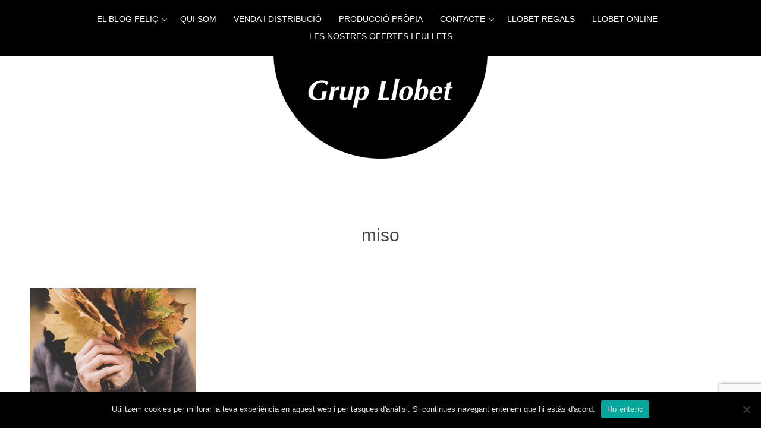

--- FILE ---
content_type: text/html; charset=utf-8
request_url: https://www.google.com/recaptcha/api2/anchor?ar=1&k=6Le1yGEoAAAAAD7phTtbhMB4Dho3vnEnPJMi1uHQ&co=aHR0cHM6Ly9ncnVwbGxvYmV0LmNvbTo0NDM.&hl=en&v=PoyoqOPhxBO7pBk68S4YbpHZ&size=invisible&anchor-ms=20000&execute-ms=30000&cb=d7h8iad1dyo
body_size: 48787
content:
<!DOCTYPE HTML><html dir="ltr" lang="en"><head><meta http-equiv="Content-Type" content="text/html; charset=UTF-8">
<meta http-equiv="X-UA-Compatible" content="IE=edge">
<title>reCAPTCHA</title>
<style type="text/css">
/* cyrillic-ext */
@font-face {
  font-family: 'Roboto';
  font-style: normal;
  font-weight: 400;
  font-stretch: 100%;
  src: url(//fonts.gstatic.com/s/roboto/v48/KFO7CnqEu92Fr1ME7kSn66aGLdTylUAMa3GUBHMdazTgWw.woff2) format('woff2');
  unicode-range: U+0460-052F, U+1C80-1C8A, U+20B4, U+2DE0-2DFF, U+A640-A69F, U+FE2E-FE2F;
}
/* cyrillic */
@font-face {
  font-family: 'Roboto';
  font-style: normal;
  font-weight: 400;
  font-stretch: 100%;
  src: url(//fonts.gstatic.com/s/roboto/v48/KFO7CnqEu92Fr1ME7kSn66aGLdTylUAMa3iUBHMdazTgWw.woff2) format('woff2');
  unicode-range: U+0301, U+0400-045F, U+0490-0491, U+04B0-04B1, U+2116;
}
/* greek-ext */
@font-face {
  font-family: 'Roboto';
  font-style: normal;
  font-weight: 400;
  font-stretch: 100%;
  src: url(//fonts.gstatic.com/s/roboto/v48/KFO7CnqEu92Fr1ME7kSn66aGLdTylUAMa3CUBHMdazTgWw.woff2) format('woff2');
  unicode-range: U+1F00-1FFF;
}
/* greek */
@font-face {
  font-family: 'Roboto';
  font-style: normal;
  font-weight: 400;
  font-stretch: 100%;
  src: url(//fonts.gstatic.com/s/roboto/v48/KFO7CnqEu92Fr1ME7kSn66aGLdTylUAMa3-UBHMdazTgWw.woff2) format('woff2');
  unicode-range: U+0370-0377, U+037A-037F, U+0384-038A, U+038C, U+038E-03A1, U+03A3-03FF;
}
/* math */
@font-face {
  font-family: 'Roboto';
  font-style: normal;
  font-weight: 400;
  font-stretch: 100%;
  src: url(//fonts.gstatic.com/s/roboto/v48/KFO7CnqEu92Fr1ME7kSn66aGLdTylUAMawCUBHMdazTgWw.woff2) format('woff2');
  unicode-range: U+0302-0303, U+0305, U+0307-0308, U+0310, U+0312, U+0315, U+031A, U+0326-0327, U+032C, U+032F-0330, U+0332-0333, U+0338, U+033A, U+0346, U+034D, U+0391-03A1, U+03A3-03A9, U+03B1-03C9, U+03D1, U+03D5-03D6, U+03F0-03F1, U+03F4-03F5, U+2016-2017, U+2034-2038, U+203C, U+2040, U+2043, U+2047, U+2050, U+2057, U+205F, U+2070-2071, U+2074-208E, U+2090-209C, U+20D0-20DC, U+20E1, U+20E5-20EF, U+2100-2112, U+2114-2115, U+2117-2121, U+2123-214F, U+2190, U+2192, U+2194-21AE, U+21B0-21E5, U+21F1-21F2, U+21F4-2211, U+2213-2214, U+2216-22FF, U+2308-230B, U+2310, U+2319, U+231C-2321, U+2336-237A, U+237C, U+2395, U+239B-23B7, U+23D0, U+23DC-23E1, U+2474-2475, U+25AF, U+25B3, U+25B7, U+25BD, U+25C1, U+25CA, U+25CC, U+25FB, U+266D-266F, U+27C0-27FF, U+2900-2AFF, U+2B0E-2B11, U+2B30-2B4C, U+2BFE, U+3030, U+FF5B, U+FF5D, U+1D400-1D7FF, U+1EE00-1EEFF;
}
/* symbols */
@font-face {
  font-family: 'Roboto';
  font-style: normal;
  font-weight: 400;
  font-stretch: 100%;
  src: url(//fonts.gstatic.com/s/roboto/v48/KFO7CnqEu92Fr1ME7kSn66aGLdTylUAMaxKUBHMdazTgWw.woff2) format('woff2');
  unicode-range: U+0001-000C, U+000E-001F, U+007F-009F, U+20DD-20E0, U+20E2-20E4, U+2150-218F, U+2190, U+2192, U+2194-2199, U+21AF, U+21E6-21F0, U+21F3, U+2218-2219, U+2299, U+22C4-22C6, U+2300-243F, U+2440-244A, U+2460-24FF, U+25A0-27BF, U+2800-28FF, U+2921-2922, U+2981, U+29BF, U+29EB, U+2B00-2BFF, U+4DC0-4DFF, U+FFF9-FFFB, U+10140-1018E, U+10190-1019C, U+101A0, U+101D0-101FD, U+102E0-102FB, U+10E60-10E7E, U+1D2C0-1D2D3, U+1D2E0-1D37F, U+1F000-1F0FF, U+1F100-1F1AD, U+1F1E6-1F1FF, U+1F30D-1F30F, U+1F315, U+1F31C, U+1F31E, U+1F320-1F32C, U+1F336, U+1F378, U+1F37D, U+1F382, U+1F393-1F39F, U+1F3A7-1F3A8, U+1F3AC-1F3AF, U+1F3C2, U+1F3C4-1F3C6, U+1F3CA-1F3CE, U+1F3D4-1F3E0, U+1F3ED, U+1F3F1-1F3F3, U+1F3F5-1F3F7, U+1F408, U+1F415, U+1F41F, U+1F426, U+1F43F, U+1F441-1F442, U+1F444, U+1F446-1F449, U+1F44C-1F44E, U+1F453, U+1F46A, U+1F47D, U+1F4A3, U+1F4B0, U+1F4B3, U+1F4B9, U+1F4BB, U+1F4BF, U+1F4C8-1F4CB, U+1F4D6, U+1F4DA, U+1F4DF, U+1F4E3-1F4E6, U+1F4EA-1F4ED, U+1F4F7, U+1F4F9-1F4FB, U+1F4FD-1F4FE, U+1F503, U+1F507-1F50B, U+1F50D, U+1F512-1F513, U+1F53E-1F54A, U+1F54F-1F5FA, U+1F610, U+1F650-1F67F, U+1F687, U+1F68D, U+1F691, U+1F694, U+1F698, U+1F6AD, U+1F6B2, U+1F6B9-1F6BA, U+1F6BC, U+1F6C6-1F6CF, U+1F6D3-1F6D7, U+1F6E0-1F6EA, U+1F6F0-1F6F3, U+1F6F7-1F6FC, U+1F700-1F7FF, U+1F800-1F80B, U+1F810-1F847, U+1F850-1F859, U+1F860-1F887, U+1F890-1F8AD, U+1F8B0-1F8BB, U+1F8C0-1F8C1, U+1F900-1F90B, U+1F93B, U+1F946, U+1F984, U+1F996, U+1F9E9, U+1FA00-1FA6F, U+1FA70-1FA7C, U+1FA80-1FA89, U+1FA8F-1FAC6, U+1FACE-1FADC, U+1FADF-1FAE9, U+1FAF0-1FAF8, U+1FB00-1FBFF;
}
/* vietnamese */
@font-face {
  font-family: 'Roboto';
  font-style: normal;
  font-weight: 400;
  font-stretch: 100%;
  src: url(//fonts.gstatic.com/s/roboto/v48/KFO7CnqEu92Fr1ME7kSn66aGLdTylUAMa3OUBHMdazTgWw.woff2) format('woff2');
  unicode-range: U+0102-0103, U+0110-0111, U+0128-0129, U+0168-0169, U+01A0-01A1, U+01AF-01B0, U+0300-0301, U+0303-0304, U+0308-0309, U+0323, U+0329, U+1EA0-1EF9, U+20AB;
}
/* latin-ext */
@font-face {
  font-family: 'Roboto';
  font-style: normal;
  font-weight: 400;
  font-stretch: 100%;
  src: url(//fonts.gstatic.com/s/roboto/v48/KFO7CnqEu92Fr1ME7kSn66aGLdTylUAMa3KUBHMdazTgWw.woff2) format('woff2');
  unicode-range: U+0100-02BA, U+02BD-02C5, U+02C7-02CC, U+02CE-02D7, U+02DD-02FF, U+0304, U+0308, U+0329, U+1D00-1DBF, U+1E00-1E9F, U+1EF2-1EFF, U+2020, U+20A0-20AB, U+20AD-20C0, U+2113, U+2C60-2C7F, U+A720-A7FF;
}
/* latin */
@font-face {
  font-family: 'Roboto';
  font-style: normal;
  font-weight: 400;
  font-stretch: 100%;
  src: url(//fonts.gstatic.com/s/roboto/v48/KFO7CnqEu92Fr1ME7kSn66aGLdTylUAMa3yUBHMdazQ.woff2) format('woff2');
  unicode-range: U+0000-00FF, U+0131, U+0152-0153, U+02BB-02BC, U+02C6, U+02DA, U+02DC, U+0304, U+0308, U+0329, U+2000-206F, U+20AC, U+2122, U+2191, U+2193, U+2212, U+2215, U+FEFF, U+FFFD;
}
/* cyrillic-ext */
@font-face {
  font-family: 'Roboto';
  font-style: normal;
  font-weight: 500;
  font-stretch: 100%;
  src: url(//fonts.gstatic.com/s/roboto/v48/KFO7CnqEu92Fr1ME7kSn66aGLdTylUAMa3GUBHMdazTgWw.woff2) format('woff2');
  unicode-range: U+0460-052F, U+1C80-1C8A, U+20B4, U+2DE0-2DFF, U+A640-A69F, U+FE2E-FE2F;
}
/* cyrillic */
@font-face {
  font-family: 'Roboto';
  font-style: normal;
  font-weight: 500;
  font-stretch: 100%;
  src: url(//fonts.gstatic.com/s/roboto/v48/KFO7CnqEu92Fr1ME7kSn66aGLdTylUAMa3iUBHMdazTgWw.woff2) format('woff2');
  unicode-range: U+0301, U+0400-045F, U+0490-0491, U+04B0-04B1, U+2116;
}
/* greek-ext */
@font-face {
  font-family: 'Roboto';
  font-style: normal;
  font-weight: 500;
  font-stretch: 100%;
  src: url(//fonts.gstatic.com/s/roboto/v48/KFO7CnqEu92Fr1ME7kSn66aGLdTylUAMa3CUBHMdazTgWw.woff2) format('woff2');
  unicode-range: U+1F00-1FFF;
}
/* greek */
@font-face {
  font-family: 'Roboto';
  font-style: normal;
  font-weight: 500;
  font-stretch: 100%;
  src: url(//fonts.gstatic.com/s/roboto/v48/KFO7CnqEu92Fr1ME7kSn66aGLdTylUAMa3-UBHMdazTgWw.woff2) format('woff2');
  unicode-range: U+0370-0377, U+037A-037F, U+0384-038A, U+038C, U+038E-03A1, U+03A3-03FF;
}
/* math */
@font-face {
  font-family: 'Roboto';
  font-style: normal;
  font-weight: 500;
  font-stretch: 100%;
  src: url(//fonts.gstatic.com/s/roboto/v48/KFO7CnqEu92Fr1ME7kSn66aGLdTylUAMawCUBHMdazTgWw.woff2) format('woff2');
  unicode-range: U+0302-0303, U+0305, U+0307-0308, U+0310, U+0312, U+0315, U+031A, U+0326-0327, U+032C, U+032F-0330, U+0332-0333, U+0338, U+033A, U+0346, U+034D, U+0391-03A1, U+03A3-03A9, U+03B1-03C9, U+03D1, U+03D5-03D6, U+03F0-03F1, U+03F4-03F5, U+2016-2017, U+2034-2038, U+203C, U+2040, U+2043, U+2047, U+2050, U+2057, U+205F, U+2070-2071, U+2074-208E, U+2090-209C, U+20D0-20DC, U+20E1, U+20E5-20EF, U+2100-2112, U+2114-2115, U+2117-2121, U+2123-214F, U+2190, U+2192, U+2194-21AE, U+21B0-21E5, U+21F1-21F2, U+21F4-2211, U+2213-2214, U+2216-22FF, U+2308-230B, U+2310, U+2319, U+231C-2321, U+2336-237A, U+237C, U+2395, U+239B-23B7, U+23D0, U+23DC-23E1, U+2474-2475, U+25AF, U+25B3, U+25B7, U+25BD, U+25C1, U+25CA, U+25CC, U+25FB, U+266D-266F, U+27C0-27FF, U+2900-2AFF, U+2B0E-2B11, U+2B30-2B4C, U+2BFE, U+3030, U+FF5B, U+FF5D, U+1D400-1D7FF, U+1EE00-1EEFF;
}
/* symbols */
@font-face {
  font-family: 'Roboto';
  font-style: normal;
  font-weight: 500;
  font-stretch: 100%;
  src: url(//fonts.gstatic.com/s/roboto/v48/KFO7CnqEu92Fr1ME7kSn66aGLdTylUAMaxKUBHMdazTgWw.woff2) format('woff2');
  unicode-range: U+0001-000C, U+000E-001F, U+007F-009F, U+20DD-20E0, U+20E2-20E4, U+2150-218F, U+2190, U+2192, U+2194-2199, U+21AF, U+21E6-21F0, U+21F3, U+2218-2219, U+2299, U+22C4-22C6, U+2300-243F, U+2440-244A, U+2460-24FF, U+25A0-27BF, U+2800-28FF, U+2921-2922, U+2981, U+29BF, U+29EB, U+2B00-2BFF, U+4DC0-4DFF, U+FFF9-FFFB, U+10140-1018E, U+10190-1019C, U+101A0, U+101D0-101FD, U+102E0-102FB, U+10E60-10E7E, U+1D2C0-1D2D3, U+1D2E0-1D37F, U+1F000-1F0FF, U+1F100-1F1AD, U+1F1E6-1F1FF, U+1F30D-1F30F, U+1F315, U+1F31C, U+1F31E, U+1F320-1F32C, U+1F336, U+1F378, U+1F37D, U+1F382, U+1F393-1F39F, U+1F3A7-1F3A8, U+1F3AC-1F3AF, U+1F3C2, U+1F3C4-1F3C6, U+1F3CA-1F3CE, U+1F3D4-1F3E0, U+1F3ED, U+1F3F1-1F3F3, U+1F3F5-1F3F7, U+1F408, U+1F415, U+1F41F, U+1F426, U+1F43F, U+1F441-1F442, U+1F444, U+1F446-1F449, U+1F44C-1F44E, U+1F453, U+1F46A, U+1F47D, U+1F4A3, U+1F4B0, U+1F4B3, U+1F4B9, U+1F4BB, U+1F4BF, U+1F4C8-1F4CB, U+1F4D6, U+1F4DA, U+1F4DF, U+1F4E3-1F4E6, U+1F4EA-1F4ED, U+1F4F7, U+1F4F9-1F4FB, U+1F4FD-1F4FE, U+1F503, U+1F507-1F50B, U+1F50D, U+1F512-1F513, U+1F53E-1F54A, U+1F54F-1F5FA, U+1F610, U+1F650-1F67F, U+1F687, U+1F68D, U+1F691, U+1F694, U+1F698, U+1F6AD, U+1F6B2, U+1F6B9-1F6BA, U+1F6BC, U+1F6C6-1F6CF, U+1F6D3-1F6D7, U+1F6E0-1F6EA, U+1F6F0-1F6F3, U+1F6F7-1F6FC, U+1F700-1F7FF, U+1F800-1F80B, U+1F810-1F847, U+1F850-1F859, U+1F860-1F887, U+1F890-1F8AD, U+1F8B0-1F8BB, U+1F8C0-1F8C1, U+1F900-1F90B, U+1F93B, U+1F946, U+1F984, U+1F996, U+1F9E9, U+1FA00-1FA6F, U+1FA70-1FA7C, U+1FA80-1FA89, U+1FA8F-1FAC6, U+1FACE-1FADC, U+1FADF-1FAE9, U+1FAF0-1FAF8, U+1FB00-1FBFF;
}
/* vietnamese */
@font-face {
  font-family: 'Roboto';
  font-style: normal;
  font-weight: 500;
  font-stretch: 100%;
  src: url(//fonts.gstatic.com/s/roboto/v48/KFO7CnqEu92Fr1ME7kSn66aGLdTylUAMa3OUBHMdazTgWw.woff2) format('woff2');
  unicode-range: U+0102-0103, U+0110-0111, U+0128-0129, U+0168-0169, U+01A0-01A1, U+01AF-01B0, U+0300-0301, U+0303-0304, U+0308-0309, U+0323, U+0329, U+1EA0-1EF9, U+20AB;
}
/* latin-ext */
@font-face {
  font-family: 'Roboto';
  font-style: normal;
  font-weight: 500;
  font-stretch: 100%;
  src: url(//fonts.gstatic.com/s/roboto/v48/KFO7CnqEu92Fr1ME7kSn66aGLdTylUAMa3KUBHMdazTgWw.woff2) format('woff2');
  unicode-range: U+0100-02BA, U+02BD-02C5, U+02C7-02CC, U+02CE-02D7, U+02DD-02FF, U+0304, U+0308, U+0329, U+1D00-1DBF, U+1E00-1E9F, U+1EF2-1EFF, U+2020, U+20A0-20AB, U+20AD-20C0, U+2113, U+2C60-2C7F, U+A720-A7FF;
}
/* latin */
@font-face {
  font-family: 'Roboto';
  font-style: normal;
  font-weight: 500;
  font-stretch: 100%;
  src: url(//fonts.gstatic.com/s/roboto/v48/KFO7CnqEu92Fr1ME7kSn66aGLdTylUAMa3yUBHMdazQ.woff2) format('woff2');
  unicode-range: U+0000-00FF, U+0131, U+0152-0153, U+02BB-02BC, U+02C6, U+02DA, U+02DC, U+0304, U+0308, U+0329, U+2000-206F, U+20AC, U+2122, U+2191, U+2193, U+2212, U+2215, U+FEFF, U+FFFD;
}
/* cyrillic-ext */
@font-face {
  font-family: 'Roboto';
  font-style: normal;
  font-weight: 900;
  font-stretch: 100%;
  src: url(//fonts.gstatic.com/s/roboto/v48/KFO7CnqEu92Fr1ME7kSn66aGLdTylUAMa3GUBHMdazTgWw.woff2) format('woff2');
  unicode-range: U+0460-052F, U+1C80-1C8A, U+20B4, U+2DE0-2DFF, U+A640-A69F, U+FE2E-FE2F;
}
/* cyrillic */
@font-face {
  font-family: 'Roboto';
  font-style: normal;
  font-weight: 900;
  font-stretch: 100%;
  src: url(//fonts.gstatic.com/s/roboto/v48/KFO7CnqEu92Fr1ME7kSn66aGLdTylUAMa3iUBHMdazTgWw.woff2) format('woff2');
  unicode-range: U+0301, U+0400-045F, U+0490-0491, U+04B0-04B1, U+2116;
}
/* greek-ext */
@font-face {
  font-family: 'Roboto';
  font-style: normal;
  font-weight: 900;
  font-stretch: 100%;
  src: url(//fonts.gstatic.com/s/roboto/v48/KFO7CnqEu92Fr1ME7kSn66aGLdTylUAMa3CUBHMdazTgWw.woff2) format('woff2');
  unicode-range: U+1F00-1FFF;
}
/* greek */
@font-face {
  font-family: 'Roboto';
  font-style: normal;
  font-weight: 900;
  font-stretch: 100%;
  src: url(//fonts.gstatic.com/s/roboto/v48/KFO7CnqEu92Fr1ME7kSn66aGLdTylUAMa3-UBHMdazTgWw.woff2) format('woff2');
  unicode-range: U+0370-0377, U+037A-037F, U+0384-038A, U+038C, U+038E-03A1, U+03A3-03FF;
}
/* math */
@font-face {
  font-family: 'Roboto';
  font-style: normal;
  font-weight: 900;
  font-stretch: 100%;
  src: url(//fonts.gstatic.com/s/roboto/v48/KFO7CnqEu92Fr1ME7kSn66aGLdTylUAMawCUBHMdazTgWw.woff2) format('woff2');
  unicode-range: U+0302-0303, U+0305, U+0307-0308, U+0310, U+0312, U+0315, U+031A, U+0326-0327, U+032C, U+032F-0330, U+0332-0333, U+0338, U+033A, U+0346, U+034D, U+0391-03A1, U+03A3-03A9, U+03B1-03C9, U+03D1, U+03D5-03D6, U+03F0-03F1, U+03F4-03F5, U+2016-2017, U+2034-2038, U+203C, U+2040, U+2043, U+2047, U+2050, U+2057, U+205F, U+2070-2071, U+2074-208E, U+2090-209C, U+20D0-20DC, U+20E1, U+20E5-20EF, U+2100-2112, U+2114-2115, U+2117-2121, U+2123-214F, U+2190, U+2192, U+2194-21AE, U+21B0-21E5, U+21F1-21F2, U+21F4-2211, U+2213-2214, U+2216-22FF, U+2308-230B, U+2310, U+2319, U+231C-2321, U+2336-237A, U+237C, U+2395, U+239B-23B7, U+23D0, U+23DC-23E1, U+2474-2475, U+25AF, U+25B3, U+25B7, U+25BD, U+25C1, U+25CA, U+25CC, U+25FB, U+266D-266F, U+27C0-27FF, U+2900-2AFF, U+2B0E-2B11, U+2B30-2B4C, U+2BFE, U+3030, U+FF5B, U+FF5D, U+1D400-1D7FF, U+1EE00-1EEFF;
}
/* symbols */
@font-face {
  font-family: 'Roboto';
  font-style: normal;
  font-weight: 900;
  font-stretch: 100%;
  src: url(//fonts.gstatic.com/s/roboto/v48/KFO7CnqEu92Fr1ME7kSn66aGLdTylUAMaxKUBHMdazTgWw.woff2) format('woff2');
  unicode-range: U+0001-000C, U+000E-001F, U+007F-009F, U+20DD-20E0, U+20E2-20E4, U+2150-218F, U+2190, U+2192, U+2194-2199, U+21AF, U+21E6-21F0, U+21F3, U+2218-2219, U+2299, U+22C4-22C6, U+2300-243F, U+2440-244A, U+2460-24FF, U+25A0-27BF, U+2800-28FF, U+2921-2922, U+2981, U+29BF, U+29EB, U+2B00-2BFF, U+4DC0-4DFF, U+FFF9-FFFB, U+10140-1018E, U+10190-1019C, U+101A0, U+101D0-101FD, U+102E0-102FB, U+10E60-10E7E, U+1D2C0-1D2D3, U+1D2E0-1D37F, U+1F000-1F0FF, U+1F100-1F1AD, U+1F1E6-1F1FF, U+1F30D-1F30F, U+1F315, U+1F31C, U+1F31E, U+1F320-1F32C, U+1F336, U+1F378, U+1F37D, U+1F382, U+1F393-1F39F, U+1F3A7-1F3A8, U+1F3AC-1F3AF, U+1F3C2, U+1F3C4-1F3C6, U+1F3CA-1F3CE, U+1F3D4-1F3E0, U+1F3ED, U+1F3F1-1F3F3, U+1F3F5-1F3F7, U+1F408, U+1F415, U+1F41F, U+1F426, U+1F43F, U+1F441-1F442, U+1F444, U+1F446-1F449, U+1F44C-1F44E, U+1F453, U+1F46A, U+1F47D, U+1F4A3, U+1F4B0, U+1F4B3, U+1F4B9, U+1F4BB, U+1F4BF, U+1F4C8-1F4CB, U+1F4D6, U+1F4DA, U+1F4DF, U+1F4E3-1F4E6, U+1F4EA-1F4ED, U+1F4F7, U+1F4F9-1F4FB, U+1F4FD-1F4FE, U+1F503, U+1F507-1F50B, U+1F50D, U+1F512-1F513, U+1F53E-1F54A, U+1F54F-1F5FA, U+1F610, U+1F650-1F67F, U+1F687, U+1F68D, U+1F691, U+1F694, U+1F698, U+1F6AD, U+1F6B2, U+1F6B9-1F6BA, U+1F6BC, U+1F6C6-1F6CF, U+1F6D3-1F6D7, U+1F6E0-1F6EA, U+1F6F0-1F6F3, U+1F6F7-1F6FC, U+1F700-1F7FF, U+1F800-1F80B, U+1F810-1F847, U+1F850-1F859, U+1F860-1F887, U+1F890-1F8AD, U+1F8B0-1F8BB, U+1F8C0-1F8C1, U+1F900-1F90B, U+1F93B, U+1F946, U+1F984, U+1F996, U+1F9E9, U+1FA00-1FA6F, U+1FA70-1FA7C, U+1FA80-1FA89, U+1FA8F-1FAC6, U+1FACE-1FADC, U+1FADF-1FAE9, U+1FAF0-1FAF8, U+1FB00-1FBFF;
}
/* vietnamese */
@font-face {
  font-family: 'Roboto';
  font-style: normal;
  font-weight: 900;
  font-stretch: 100%;
  src: url(//fonts.gstatic.com/s/roboto/v48/KFO7CnqEu92Fr1ME7kSn66aGLdTylUAMa3OUBHMdazTgWw.woff2) format('woff2');
  unicode-range: U+0102-0103, U+0110-0111, U+0128-0129, U+0168-0169, U+01A0-01A1, U+01AF-01B0, U+0300-0301, U+0303-0304, U+0308-0309, U+0323, U+0329, U+1EA0-1EF9, U+20AB;
}
/* latin-ext */
@font-face {
  font-family: 'Roboto';
  font-style: normal;
  font-weight: 900;
  font-stretch: 100%;
  src: url(//fonts.gstatic.com/s/roboto/v48/KFO7CnqEu92Fr1ME7kSn66aGLdTylUAMa3KUBHMdazTgWw.woff2) format('woff2');
  unicode-range: U+0100-02BA, U+02BD-02C5, U+02C7-02CC, U+02CE-02D7, U+02DD-02FF, U+0304, U+0308, U+0329, U+1D00-1DBF, U+1E00-1E9F, U+1EF2-1EFF, U+2020, U+20A0-20AB, U+20AD-20C0, U+2113, U+2C60-2C7F, U+A720-A7FF;
}
/* latin */
@font-face {
  font-family: 'Roboto';
  font-style: normal;
  font-weight: 900;
  font-stretch: 100%;
  src: url(//fonts.gstatic.com/s/roboto/v48/KFO7CnqEu92Fr1ME7kSn66aGLdTylUAMa3yUBHMdazQ.woff2) format('woff2');
  unicode-range: U+0000-00FF, U+0131, U+0152-0153, U+02BB-02BC, U+02C6, U+02DA, U+02DC, U+0304, U+0308, U+0329, U+2000-206F, U+20AC, U+2122, U+2191, U+2193, U+2212, U+2215, U+FEFF, U+FFFD;
}

</style>
<link rel="stylesheet" type="text/css" href="https://www.gstatic.com/recaptcha/releases/PoyoqOPhxBO7pBk68S4YbpHZ/styles__ltr.css">
<script nonce="y1W8AlvTayw8GKK8JQS8Yw" type="text/javascript">window['__recaptcha_api'] = 'https://www.google.com/recaptcha/api2/';</script>
<script type="text/javascript" src="https://www.gstatic.com/recaptcha/releases/PoyoqOPhxBO7pBk68S4YbpHZ/recaptcha__en.js" nonce="y1W8AlvTayw8GKK8JQS8Yw">
      
    </script></head>
<body><div id="rc-anchor-alert" class="rc-anchor-alert"></div>
<input type="hidden" id="recaptcha-token" value="[base64]">
<script type="text/javascript" nonce="y1W8AlvTayw8GKK8JQS8Yw">
      recaptcha.anchor.Main.init("[\x22ainput\x22,[\x22bgdata\x22,\x22\x22,\[base64]/[base64]/MjU1Ong/[base64]/[base64]/[base64]/[base64]/[base64]/[base64]/[base64]/[base64]/[base64]/[base64]/[base64]/[base64]/[base64]/[base64]/[base64]\\u003d\x22,\[base64]\\u003d\x22,\x22YMOcQcOYwq5ISAvDiMKdOMOME8OJwpHDvMKuwojDqmPCpkwFMsOXSX3DtsKHwpcUwoDCicKewrnCtz4Bw5gQwofCqFrDiwN/BydgPcOOw4jDtMOtGcKBaMO2VMOeYCJAUSlTH8K9wqhrXCjDmsKgwrjCtks1w7fCondYNMKseTzDicKQw7XDlMO8WTBjD8KAV3vCqQMOw4LCgcKDIcOqw4zDoTrCkAzDr1HDgh7Cu8Oww63DpcKuw6c9wr7Dh3DDicKmLjlLw6MOwqvDhsO0wq3Co8O2wpVowqXDoMK/J3zCvX/Cm1l4D8O9YcOaBWxCGRbDm2Q5w6c9wp3Dp1YCwrQhw4tqJznDrsKhwr/[base64]/[base64]/DnFXDrsOiwrYAQsO2OSbChl4ZbH/DrcOGPsKhw7xxQmbCrToKWMO4w7DCvMKLw7jCgMKHwq3CpcOjNhzCjMKdbcKywpTCowZPKcOOw5rCk8Kbwo/CokvCssOESwN4XcOrKsKMUSZGUMONGCrCpcKeJlE1w7QHUWVbwqnCq8Ogw7rDosO6UT95wrQgwrc9w4fCh3EVw4MowrfCiMO+aMKLwo/[base64]/w7jDmyLCqH3CrsKpKkXDvDHCuMO7a1/[base64]/[base64]/CvsKAw5glLsKZwooiw4nDsEPDhMK6wpTCmSQCw48Tw7rCng7CpcKzwqBJeMOhwrbCosOjcjHCrkEcwpHCujUARsOAwpkIGHrDicKeBk3CjMO4cMK5LMOLWMKWAmnCh8OLw5LCjcKSw77Cji5lw4Q2w5ZnwrM+Y8KIwpEDCmnCrsObTF7CiDYJHCg/ZBvDusKlw6TCtsOWwqTChmzDty1lBwnCjk5lM8K+w6TDqsOvwrvDlcOQK8OSbybDu8K9w7g6w6RMJsOEfsOEZ8Kkwr9oIAFmesKoY8OCwpPCi0NGLl7DqMOjET5WdcKEU8O5MiV5NsKgwqR5w5RkO2HCs0YTwp/DkDJ9XD5rw7jDvMKdwr8yKGvDosOXwokxfBp/w50kw7NhK8OAYQTCj8O3wq7CsT8NI8Ogwo08wqAzdMK1IcO0wolKO0giNMKnwrDCuA7CgiQEwqF/w7jCncKxw6dNVE/Ck0t8w6AVwp/Di8KKWEQvwo/CkUUKJiouw6HDrMKpRcOrw4LDjMOEwr3DlcKjwowQwrdsGzpUFcObwrTDuSYTw4/[base64]/CmCRuw73Co8KrWRtsw4YVw4nCk25UZcOqSsOAV8OlE8OMwrfDp1bDkcOBw4TDtn0MP8KGHsOfCDDDkkMse8ONa8KXwr/[base64]/DrMOBAMKIw5PCmjoaccKjJFzCjz/CuB0Sw5d0w67ChXjDmlzDkwnCm1BdY8OwDsKrf8O9fVrDrMO1wpFlw7jDi8O7wr/CksO1w5HCoMO7wq3DosOTwoIVSXZWRn/CisKIDHlUw5k8w4YOw5nCkSnCisOIDlbDtgTCo1PCsGA6YxXDvFF0UCJHwoMPw5BkY3fDoMOkw5bDkcOmDTNtw45BZsKDw5sKw4V/XcK/w6vCpRI+w5hewq/DvApvw7tZwojDhTzDu27CqcO/w4bCnMKwN8Oswq/[base64]/CvMOwwrZbw743HcKfwqPCq8O3BMKTw5EyE8K+wo1pGTnDq2zDpsOpaMO7SsOywqrDjiAiAcOQa8OWw75Fw7htwrZUwoYzd8KZJUfCtGRLw4AxN318KkfCp8KdwoQYVsOBw6bDhsONw4tGewZVKMOHw6NFw59rAAoCR0PCmMKGOG/DlcO8wp4rEjXDgsKXwpzCpGHDtynDk8K+aELDgCkqPGzDhsObwpvDkMKfbsO+C01ewpwow4fCoMOzw7fDswMEfFlGOB1tw6lMwogXw7wsW8OOwqJhwr4OwrTDhMOaAMKyUD8lbQLDjcOVw6cdCMOJwoQFWcKSwpNmAsOXKsObf8OPLMKXwojDqy7DrMK/YEdJPMO+wp13w7zDrEpYHMKSwrpQZATCuxx6Dl5KbwjDu8KEw7rChmPCjsK3w6k/w6NfwqsGEsKMwrkYw6hEw4XDrkIFeMKvwrlCw7Uawp3ChHQYLFPCnsOrTA0Rw5XCrsOLwp7CuXDDpcKFFWADNkYOwrk+wrLDgwzCt1NdwrdwdUvCmsK1ecOvIMKUwpDDs8OMwobCjw3DhT8Yw7nDh8OIwr5ZfMKXKUbCscOwSl/DphJxw7dVwqcJBgvCoFp9w6DDrsK7wq8sw7cZwqTCsF10RsKVwoctwoVHwrEldyjCjBzDtTgcw4TCh8K3w7/Cu34Wwq9kNRrDqU/DisKVIcOhwpzDhRHDp8Oqwo5xwpEAwpRnMl7Cu3AyKMOPw4YNSFbDo8Kjwothw6sDHMKrbcO6FiF0woJTw4xkw6Yvw7VSw5w/wrHDtsOWE8OvbsODwo1mZ8K4V8K9wpFXwo7CtcOrw7LDvk3DmcKlQSgRfsKuw4zDgMODHcKPwoHCgU8Ow64iw4ZkwqvDn2HDoMOyS8O1B8KnLMO/WMONL8KkwqTCjlHDgsOOw7HCpmvDqVLDoRTDhRDDqcOsw5RQKsObbcKVDsK9wpFxw6lYw4Ipw6tow4IZwoM1G05qJMKywpg5woTCgw4qHAAJwqvCuh8ow7s1wocJwrfCl8KXw7zCnR44w6gvJsOwJ8O0XMOxe8K+Ex7Ch0hsLSB6wo/CjMOSU8KCByLDj8KUZ8O5w5FYwp7CsVHCpcO/wpPCng3CoMKIwpLDtl7DsEbCvsOTw7jDq8KEJcOFPsKVw75LFsK5wq8nw6zCp8KTbMOvwrvClQxQwqLDqBEWw4Z2wpXCpRkjw4rDi8O3w7UeGMKJd8OzeiLCsAB5fkwGS8O/XcK9w5YLfG3DjyPCgyvDtsOYwqPDsCI9w5vDrSzClETDqsKZFsK4e8KuwrzCpsO6c8K+w5XCsMKTLMKdw7ZGwrYoM8K6NMKIQMOGw6cCYWjCv8Ocw5/DrmV2A1/[base64]/[base64]/DpsKtwr0Zw7/Dg1dqw6kRBTYTcMKzwqg7OMKTPzpiwo7DgsKwwpI6wqsBw6gPDcOrw5jCnsOCHsOwYkFFwqPCuMODw4/DlW/DvS3DqsKqZMOQCFMFw7HChsKKwqtwFHtwwo3DplHCiMODZsKhwrtsbBbCkBLDrHoJwqIQGypNw49/w47Du8KTTELCn1rDvcO5RTXCjC3DgcOZwrBlwqHDssOkb0DDklE7Fg/DrcOrwpfDusOMwoBNWsK5bsKpwoA7CBgJIsOQwpxmwoViF0tnDxoGIMOjw7U+IBYAVSvCoMKiBcOzwqjDm0PDv8KfQTnCvQnCr3hCasOJwrBQw7/Cj8KJw59Sw4JtwrdtGThiHnksbwrClsKzNcKhWDVlBMK+woBiWcKow54/S8KoEH9TwpdJVsOPwo3CqMKsckpjw4ljw4fCuEjCjMKyw709JBzCpMOgw5/Co3c3I8OIwqnCjVTDm8Kowoosw6BoZ03CnMK+wo/DjWbCgsOCU8OxKVRGwrDClRAAQBoawoF8w7vCjMOzwo/CssK5wrjCsTPDhsKyw7hAwp4VwppiQcKxw7PCjR/CoBPCkUBzIcOkasKzICliw5sXd8KbwoIXw4AdfcKQw45Bw69UWMOxw6pwAcO0IsORw6MNwpEHCMOfw5xGdh58WXlBw4QRPg3DvkJ6w7rDpmvDnMOBTjnDr8OXwr3DlsOrw4cMwr5zeTc8NXYqOcONwrwITQxRwqMpfcOzwonDmsO5M0/[base64]/[base64]/wpzDsVTDkcOHwoPCuArCtTbCtQ8aw6PCvxZsw7/CgjrDo0Rdw7bDpGfDisO7VX/[base64]/csKqw6LCo8Khw4NHEyfDtsKEGcOiw7NhFMKYw7URwrfChcKiB8KQw5pUw746ZcKFRU7CqMOpwpRNw5fDusK7w7TDmcOWEAvDh8K5JBvCpEnClEbCjMKlw5QsfsKwb2dACTRnJhAOw5zCuycBw63Ds0fDlMO/woE/w7XCtW9MCgbDvWFmPGXDvRlqw7oAGTPClcOPwpfCmClww4Q8w6fDv8KiwpjCtHXCvMOpw7kKwp7Cm8K+VcKhKE4Iw5goRsK1Z8KNHQV+LcKSwqnChy/Dskpsw5J+LcKmw6fCnMOEwqYdG8Ohw4fDngHCm1w1ADcnw4YkBEXDssO+w51WKG0YeVoewo1Vw7UfKsKtHTBQwq85w7pkSDrDosOnwoRuw4LCnFJ1TsOAYH5gX8OHw5vDusODOMKcAsKiXsKuw64mAHhMwod6L3XDjzTCs8Kkw4MAwpwxwq0ZIE/DtcKweRRiwofDmsKHwpwVwpfDlsOQw6ZGdSB4w5YFw5TCqsK9bcOEwrRxcMKXw6tFOsKbw7lhGAjCsG7CjRvCnsK0dcO5w63DkC5Iw7gXw45swrxBw71Kw6dmwrtXw6/CgDbCtxLCsDbCu1xawrV/YsKxwp1ICTZbBA84w5BFwoYGwqjCjWxscMKmWMOkWMO/w4DDt2BNOMOdwqLCtMKew4fCl8KCwonDhHlTwpVuTQPCn8K5w4R/J8KIXmVHwqAGe8OYwpzDlW0twqnDvn7DksObwqoPKG/Cm8KMwr85GWrDssONWcO6XsOEwoABw5M8dAjDpcOte8OoP8OpLULDhXgew6PCn8O9OXvCrWDCrCl4w7rCnwgHGMK9N8ORwqvDjUA8wp3ClEjDjULDumvDu1bDoi3Dv8KSw4oDUcKwYiTDlzfCusOEfsOTS3rDnEXCpF7Doi/[base64]/w63DtcOXGkwgfMOhwq7Cn2PCiMO+ZsOpwrfDscOXw5zCrRHDgsK6wocZEsO2B1IvFMO9aHHDjEciW8O5aMK4wpZ0YsOiw4PCiEQNAghYw403wpbCjsOcwqvCkcOhFVltVsKCw5ApwoXDjHNiecOHwrjCncO8ExtaGMOuw60IwpvCtsKxDFnCqWjCn8Kkw6JSw47DqcK/csKvOznDnMOOOU3Ct8O3wqDCmMKCwolbw6PCsMKvZsKOTMKuQXrCnsOQUcKVwromfw5mw5PDh8KIKm9mGcO1w6dPwr/Cg8Old8ONwrQywockWFAWw4BXwqQ/[base64]/T1Y8ZlcowqEfwoXCmVVPAcKXw7xmbcKWw7PCkcKlwrLDuV9Iw6I7wrBTw7FXFzzCnXIDAcKjwrXDmknDuSJ8FEXCjMKkD8OIw4fCnlPCjDMUw5tNwqHClC/[base64]/CusOVWcOuwr9IwqjCmz4fwrPDhMKkwpxHD8O0WMKowqBDw77DiMKgIcKAKUwuw68pw5HCt8KyOMOWwrfCmcK9wqzCoxZbPsKUw61Bdgo3w7zCkSnCqGHCisKHXhvDpyDDj8O8AXNRIgc/e8Odw7VFwoNpIDTDjm5jw6XChT9CwojCmzbDiMOneB5wwqkVaW4Vw4NxNcKIccKbw7hFDMONRXrCsVdJExHDkcOMIsKxU2cSTgbDlMOoO17CqEHCjmbCqn0QwrnDv8ONIcO0w6jDs8OEw4XDvBcPw7fCtxjDvg3Cpy12w5s/w5zDosOHwpXDm8O0Y8KGw5DDm8OlwprDi1x5Tj3CrsKHRsOtwqp5XFY9w6lBI1nDosOgw5jDm8OOO3TChCLDkEDChcOgwpgqZQPDucOnw5l3w5zDsUAKfsK/[base64]/DtgrCokEDcsOONcKBwrrDmsK7WU3Dv8KyQmXDmsOpMcOhNQphFMOrwojDoMKTwrvCs3DDrcOcAMKIw7nDksKKYMKHRMO2w4dVV086w5fChnHCr8OAZ0DDignCrEoSwpnDmS9tfcKnwpbCp0/[base64]/QMKkBXnDm1XCjwk1OiwLVMOow5rCgGFQw4oeF0cGwqtWcmHCnVbCqsOkVgJ/[base64]/CjjXDu2LCj8OGw6TCp34jTmlNwr9iOw/DuEvDgXJsLA9wDMKbWsKdwqXChDk2HRnCv8KQw6bDm3XDicK7w4/DkClMwpIaYcOqFhJwY8OGdsOewr/CoxXDpV0nM07ChsKTGnxWWUBBw7LDh8OOM8Ozw4Adw4cuGHV/IMKIXsKmw6vDv8KCO8K2wrIXwozDvinDvMOUw7rDmXYuw5QUw4rDkcK0E0wDR8OCJ8KQQMOewo5Iw5wuNhTDr3YiDMKgwqYtwoDDhQDCiyrDlzXCksOUwrHCkMOSejcUKsOVw63DoMO2w5nCpsORKn7Csg7DmsO9WsKSw4c7wpHCk8OEwrhyw4V/Xwsiw5nCkcO0DcOsw49owo/DiF7CkS7DpcO/w6PDvcKFS8KtwrIswr7Cs8Ovw5NowpvDo3HCvAnDonYmwrnCgXLCgRVtUsOwW8O7w5kOw7LDmcO3EsKdCFhqScOgw7nDk8OMw5DDucKXw5/[base64]/w59Fwp/Cnx/CgABrMMK1w7jDpMKowqYVYcK5wovCmsOrET/CthXDuQzDoFcDXEzDgMOtwqN+DlnDm3JbOgMkwqBMw6XDsEtXT8OPwr8nasK4bB4Pw7s5QsK7w4gswohIGUpOEcOywpRnVErDtMKgJMKWw6kvL8O7wpwSVknDj3XCvTLDnDPChE5uw64TQcOvw4k+w6x2YB7CucKIOsKsw73CjF/[base64]/ClMKTdwLCtHDDmDbDtQsgw7DCiWvDnhjCtkzDosKbwpbCkwMyWcO9wr3DvD9Gw7HDjjfCtAPDjsOrfMKvbyzClMOnw6zDvWvDqh4twrx6wrnDrsK+KcKBWcKLWcOqwp5lw5xdwqsCwq4/w6LDkg/DmcK4wpnDlcKHw4fDucOSw7ZNKTPDnSRBw7AKasOTwogzDsOjZTxPwpkWwpZtw6PDoUDDnk/DrkbDuVM2dixKZMKbUxLCscOlwp04CMO5H8ORw7zCkznCgMOYe8Ksw781wr1hLVIZwpJSwoFqYsO8TsKwCxdfw5/CocOlwrTDicKUFsO6w6XCjcOBWsKfWxPCpCjDsjfCgkfDrcO/woTDs8OQw6/CsQNOMQwvYsKgw47CrgxIwqVoZE3DmATDvcOgwo/[base64]/MkzDjm51wrVFw7IDAMK/AsOCwrDCrT50H8OiRE3CkcKswqPCmMOVwrzDj8Kow6rDtQHCrsKaNsKbwrN3w7nCgGHDtATDukwqw51KQsOjLinDmcK/wrwWbcKDBmrChiMgw7nDk8OgRcKAwpJOO8O0wppsdsOAw6MeMcKEG8OJPzspwqbDvCTDo8OsBcK0w6XCpsOYw5tjw5/Cv0DCucOCw7LCmGDDiMKgwo5Tw6bDi01Sw7JjWSXDnMKZwq3Dv3cRe8O9T8KoLkV1IETDlMK2w6LCgcKSwrFUwpLDucO1QCU9woPCuXzCisKbwrQ/T8KBwonDqsK1Ey/DgcK/[base64]/[base64]/EsK/LcKYw5wvWXciPMKwZwDCtydsJsKEwrl6DkxqwrTDrlzDpsKeXsO3wprDs2rDnMOJw5DCtWMMw6nDlkPDrsOlw55wVcODDsKKwrPCqz1eGsObw5I6FcO5w4BPwoNAIHNrwqzCrsO/[base64]/[base64]/DlE4Mw60+ZQBuw73CnVgiDGcLwqLDsFYKfmTDvcO7TxvDhcOxwq0Rw61JWcKkVGBccMKXNWFRw5d8woIcw6jDpMOqwrwRbQBpwq5lEMOpwp/CmENrVANXwrAVDEfCrcKXwoRhwpsAwpTDn8K2w5IZwq9pwpDDgsKBw7nCk2vDs8K6eDA0LWdzwq58wqdwQcOnwrzDlmMuEz7Du8KVwpJtwrMSbMKewqFPRm/CgSF8wpppwr7CuyzDhA8Bw5rDskrCnTvCr8OBw6kuBCspw5tYHcKtV8KGw7TCqmDCvxzCkzDDi8O9w5fDhMKfWcOjFMOBw51hwpMENSVSacOiPcOZwrMxIk9uElwvQsKBa3J2cVDDncKAwocOw40cVCjCv8OddsOiAMKDw6zDocOMInFPwrfClxFHw45kFcKtDcKlwr/CniDCgsOSKsO5wp8fclzDpsOgw4c8w7wKw4LDgcO3CcKfMyBJYMKLw5HClsOFwq4kKcOfw4/[base64]/DpcK6wo/CpkNjw4rCicKbSsO7wqPDo0grKwvDocKjw4/ClcKPEjd9ZhIOTcKnw6zCjMK+wqzCjV/CoXbDosKdwprDiHRiHMKqT8KgRml9bcOhwqgcwpQ4TFfDm8KdQDh4d8Kdw6XCvEV6w78vV08DZmbCik7CtsK/[base64]/CjCfCgyRRNMKiwpDCn8Khw63DocOEw47DtsKCw4LCp8K+w5FUw6Z3AMOoQsKOw5Jvw47CmS9yK2E5JcKrDxF7J8KxbhPDuwQ+UElow57ChMOow6DCrsO4RMODVMK5US5qw4p+wqHCp1IKYcKFSAXDh23Cp8KrOW3CrcKnIcOfOC9hN8OzBcO/ODzDsillwpURwqcnAcOAw7DChcKRwqzDt8OPwpYlwopgw5XCoULCi8OZwrbCkx3CmMOGw4gUd8KFEzHDi8O7OMK1c8KmwoHCkRTCgsKSRMKVPUYHw7LDncKZw4lYKsKQw5nCnTrDjcKOMcKtwodyw6/CjMO3wqTClwEmw4gOw7rDksOIHsKIw5bCj8KuVMOfHABRw4hJwp5/wpzDkTbCjcODNBs6w4PDq8KAcw47w47ChMOlw704wrPDh8OCw57Ds1B+eXjDhRIEwo3DtcKhB2/DrMKNQ8KdLMKlwq3Dkzk0wq/Dm0J1CknDgcK3fHBONglVwqUCw7hWFMOVKcK8WQ0+NzLDp8KgSB8MwqUvw6M3C8KLXgAqwr3Dqn9+w7XCkCEHwrXCgcOQTwFcDHEUHV4TwpLCs8K5wqNnwrzDilDDvcKJEsKiBXzDvMKBfMKqwrjChzDCrsOPbcKbRGTCgCbDrMKvLA/DgXjDpcKHW8OuDH8cSGBlHmbCtsK9w50KwoFcIlQ4w4/CgMKMw7jDm8Kzw53DkgoiPMOWPAfDnABiw4/Ch8OabcODwqLDoVTDj8KVw7d3IsKiwo/DgcK4ZSo8b8KKwqXCkiEERWxOw5zDgMKyw4kYcxHCi8Kyw4HDiMOpwqvCvB0tw5lCw4DDuzzDssOCYlFHDnMGw6lmQMK1w4laIm/CqcKww5/Dk3YPGsK1AMKjw4oiw6pLL8KfU2bDpiwdXcKfw5RCwrFCR3FMwpsUR3/Chx7DvcKWw7ljHMK9dG3DqcOCwpHCvAnClcOsw4LCq8OTQ8OmLWXCgcKNw5zCjDspZlnDv0LCgh/Dp8KgMnVXR8KLHsO6LVYAIigOw7REOi3CqzViDGdoCcOrcAXCv8OBwpnDpgoXHcOTVHjCvBnDn8KUOGZFwoUxNmTCkFYYw53DqTvDr8KlWjzCp8Ojw4EjHcOyJcOjaWjDihMywobCgDvCp8K7wrfDqMKJOVtDwrxLw6wXesKBScOewo/[base64]/[base64]/[base64]/L8OQw67DrSF1w7vDrWsQwrDDrQvDpRsuAsOGwq4GwrdRwpnCqMOrwojDpXFgdC/DrMO/fBlNZsKcw4g7C1/Cl8OBwqTDsyJLw7YReEQTwpQDw7/CpMKrwpAAwpLCocK3wrxwwr0dw6JbHVLDpAtGBjRrw7cMUFtxBMKTwpnDtB10a34Ewq3DgcKiFA8xPEcEwrrCg8KZw4PCgcOhwoMEw5TDjsOBwql2ecKjw5/[base64]/CqAoOwo88wqHDkcO0wrNNOF0OwqAww7zDqybCt8O+w6E0wqkpwoMOasO4wo3Cnmwwwq0dMkw5w6bDnQ3Cixddw7oZw7rCrEfCpCbDv8KPw7hXKcKRw67Cuzp0CsOOw5Akw4BHacO1V8Kcw7FAYB09w7sUwr4uaRlWw7FSw65NwpF0w5EHVUQka3AZw5wFXEx/[base64]/wqrChXoKw5k9w4UtE185worCqGRiSsOfw7x0w6AFw7gOYsKdw63Ch8Kfw5Y/Z8K1KkPDji/DjMOfwpvDsw/ClUnDhcKjwrbCpHrDrDnCl1jDisOdw5vDiMOHJ8OQw6J6bMOIWMKSIsK7O8Kgw4gxw6Q/wpXCl8KWwrQ/SMK3w6LDpWZMT8OUwqRXwrMawoBWw4w+E8KUU8OrGcOqLBMiNgB9f3zDowrDm8KiJcOCwq0Ncik1BMOewrfDvRbDillIJMKhw7LCgMKDw7nDvcKDCsOTw5LDtT/Cl8OGwq7DmEQkCMOiwpRGwrYzw7pPwpFXwpZtwpxuJ2N+B8KSbMOBw6RESMKPwp/[base64]/ChsKFHTPCi8OMSMOKFmvDrzvDkkNrw7tKwosDw47CsGbDsMO7QyHCuMK0BXfDkjjCj2Ykw43Dog4wwockw7TCkVsuw4IvdcKYJcKNwoXDijQjw7zCjsOnQcO8woNRw58/wp3Chn4XG3nCunXCvMKPw7zCihjDhHcqdSg9EcKgwo1mwo3Dg8KZw6jDvhPCh1MPw5E7UsKlw7/Dq8K1w53CljcfwrBgD8K+wofCmMOhdlAZwrAjN8OKWsKRw646R2TDgAQ1w5nCi8KKX3oBfEXCrcKNT8Ozw5nDisKfE8KBw4IkGcOBVg/[base64]/w5pMcRhbwpsewoBgMcKjPcOHw7VNSnTDnXrCmUQRw6PCt8O3wotyVMOTw5PDgC3DoXXCoXlaScKxw5LCiCLCk8OCD8K2O8KDw5E8woNBOkJQMV3CtcKjEjXDo8O1wovCncOJG0stT8KAw7kZwqjCgGtzXy1mwpclw4s+B2BvdsO6w7JkUGTClEXCjCIXwq/[base64]/w7pAw4Fbw4o1w7HCqDNTw64ywoxTw50dZ8K4S8KPbcKbw4U+GMKDwqR6VMOQw5oUwoNqwqcbw73CvMOFEsOjw4rCqwgIwqxWwpsCSC5Iw6DDg8Kcw6fDvz/CocOROMK+w6U4KcKbwpheW0rCpMOswqrChzLCt8KyMMKuw5DDgALCucKMwqwXwrvCjTt0blUMb8OqwrsDwqrCnsK6bMOewpLCncOgwrHCpsOTdjx/Z8OPO8KgXVsmKGrDtXF6wrY/bH7DocKLBsOsDsKlwro7wrHCumBUw5/ClMKbS8OlNRjDm8KmwqBhdDDClsKwb3RkwowqcMOBwr0TwpbChyHCqy/CmwXDosOePMOHwpnDjyjDnMKhwo3DllhZKsKCKsKNw4bDnkfDncKjYcK9w7HCl8K8BHV/[base64]/WS07LDIBbDMRWcKnw7bCqV5OWMOww4gxCMKJb1fCjcOrwoHChcODwpNIAHoFDnQUcBhwCsK6w50/OirCi8OcVMOvw6cXXG/DvyHCrnfCmMKEwp/[base64]/[base64]/DgsO6CETCthZpPMKdwo/[base64]/w6NxeAjCr8OzEnfDqwo0JzQ8WhEMwoBCZTrCsjHDmMK1KwplDMK/HsOXwr11dCPDlVfChE0ww4UDZVDDvcOPwrvDjjbCiMOUdMOGw4MECR13KBDDmB9TwqLDqMO6WDvCusKLEQh0E8O/w7rDpsKIwq/CgTbCgcO8M13CpMK+w58wwovCmB3CuMOidcOiw64aOXM+wqnCkBcMSzDDjR4ZdQM2w44jw6XDk8O3w6UQNBMOLBEGwqvDg1zCgEErE8K7XizDjcOrN1fDvDfCt8OFZxojJsK2woXCnxk6w77Dh8KOK8O0w5/DqMK/w5N6w6bDtsKNTDTCumVcwrPCucOWw44fTCPDiMObJcKow7IaI8Ovw6vCr8OTwprChMOEFMOrw4PDhsK5QCs1aBJmEGEOwq0RbzxzHVsMUsOjK8OIfFzDscOtNyEWw6bDljHChMKJKsKZFMOawqLCrEAoQyhMw6tEAMOfw7ICHMO9w5DDkE/[base64]/Dt8OXKCTCssOKw5zCqMOswoImwqDCqcKbcVQZwprCt0vCuRjCryc3FDERf14Hwp7DgsK2wqAuwrTDsMKyKWnCvsKJTjnDqGDDuDzCoBNKw4tpw5zDrQU0w4zCnB9JIVvCojRJZHfDqQMPw6jCt8KNNsO/wpTCqcKZOsKtBcOQw4Mmw6giwq/[base64]/[base64]/CgCTDtcKAawY1wqTCrWkWw5XCqgBebE3DqsKHwrkUwpbClsOuwpQ/[base64]/CgsK2dxbCkGBRw4HDihxhUsKJKMO1w7QTwqBvYjALwqHChCPCoMKhJnVXZUQHfXnCosK7CBrDuT/DmhgSdMKtw7fCo8KNXRxjwrAUwqnCmjgjTB7Cvg0owrx7wrU6T04jPMO/wqrCqcKOwqB+w7TDjsKxKD/DocOswpVGwrjCim/[base64]/[base64]/AmgQChLCmMOiw4rCoMKSwoTDmMObRsOpNgtxR1EfwpQBW8OuNVnDg8Kcwp5vw6vDils5wq3CkMK/wrHCqDbDkMKhw4/[base64]/wqYVworDucOMwpvDiGsiw691wq0uXMK0A8KWHG1XB8KMw4nDnj51dCXDlMOxcTdkJcK/[base64]/DsRDDs8KiY3LCpEhPJXIywqk5U8OFw5rCrsOsR8KpOjlGTw0/woRgw4TCv8OpDBxkDcK+w4lOw6kFTkMzKUvCrMK7bgUxTibDj8K0w4TDgVHDu8O0PiUYIh/CqsKmMhjCv8Krw6zDihfDv3MDf8K3w5NIw4bDvn8pwpLDmHBJC8O9w4tdw79Ew6NRPMKxS8KsPcOBZMKWwqQpw7gDw68XU8OZBsOnTsOtw6HCksKiwr/[base64]/Dg1jDpm3CjhPCkMKZw4heKwvDoB7CjjvCk8KCBMOYw5J6wqMHAcKBbkVvw558FAsJw7DCpsOBWsK/EgbCuG3CqcOmw7PCmyhkw4HDkVXDsUUvRATDj0offAPCqMOJD8OZw6YHw5kZw50gYy9sUGrClcOMw4zCuWxEw5vCnCXDlTnDmMK6w4U8KW4IcMKcw4PDucKhTsOzwpRswr0Pw5h1EsK0wpNLw5cYw4FpW8OWUA9pWsKyw6YxwqTDocO2wqgow4XDsA/CsSzCkMOVX08+EMK6TcK8eBYww7pbw5Bzw5waw60Lwo7DrwLDvsO5EMOPw6hkw4PCkMKjU8K0w7HDigl/Rj3Duj/CmsK6CMKgC8OBHT9Ow6s1w5PDjm8qworDllhmUcOWfHHCmMOOK8OpZHp5K8OGw4Abw6w9w7vChx/[base64]/w5bCtsOowrTDghsSwrTCsEhNw75qw51Aw5bDncO1wrc1d8KzPnAIcQXDiB9Ow6ViCmc0w6rCtsKFw67Cll4Gwo/DqsOoEnrCncOGw4TDtMK7wq7CtnDCo8KhWsOwG8KCwpXCqcOhw5/[base64]/DmjTDhFFCw5rCjEh/w5jCqsKPU2JQwrrCo8Kvw7pUw6d/w6IsUMO6wrnCrS3DggfCuXFcwrbDjmDDjMKQwocVwrhuSsKXwpjCqcOowodHw5YBw5LDvhTChxtUGwrCkMOOw6zCv8K1L8Oaw4/Dp2DDi8OeTsKaBF8cw4/Cp8O0JlQLR8OGRRE+wp4iwpwrwrE7csKnMn7CrsO6w7w6DMKDUipYw40FwpfCrTdSfcOYIxbCtcKkMHjDgsOGLAgOwrkVw4lHIsKKw5DCpcOOKsO1eQEpw5nDscOmw5sgGMKLw4khw7HCqg53QcO7Ww3DjsKrURbDkU/[base64]/DosOrKSsPejjClcK1wrsYJVnCi8OJQS/Cjg/DvsK+McKdDMKKG8KWw4YXwofCpnbDkTDDnAZ8w4fCu8K7Dic3w6EtOcOrTcKRw6VfQcKxIWtBHXVLw5VzNw3DiXHCnsOFVk3Dg8Odwp7DncKiDxYNwoDCsMKIw4nCu3PDuAsoSm5vLMKIBcOla8OLQMK2wpYxwojCi8O/[base64]/fsKgNMOqw7x6wokbwp/CsMK9w5EMfTLCk8KIwo82I3HDvcOhw67ClMKowrJlwroRBFbDo1TCjDrCjMOAw47CgwoPV8K0wpPCvSZmMGvCsigwwoZ5C8KFWgVQaW/[base64]/wolaan1zw6gnwr/[base64]/w4YqPcOwW0Ilwo0WK8O/[base64]/Co3bCqcOaPlQ7GAxkXkfDimdzwr7DklvDlsOhw7DDrD/DscOQX8KlwrbCrMOaPMO0CzPDtgYvP8OBWF/Dj8OGY8KFH8OiwpU\\u003d\x22],null,[\x22conf\x22,null,\x226Le1yGEoAAAAAD7phTtbhMB4Dho3vnEnPJMi1uHQ\x22,0,null,null,null,1,[21,125,63,73,95,87,41,43,42,83,102,105,109,121],[1017145,478],0,null,null,null,null,0,null,0,null,700,1,null,0,\[base64]/76lBhnEnQkZnOKMAhk\\u003d\x22,0,1,null,null,1,null,0,0,null,null,null,0],\x22https://grupllobet.com:443\x22,null,[3,1,1],null,null,null,1,3600,[\x22https://www.google.com/intl/en/policies/privacy/\x22,\x22https://www.google.com/intl/en/policies/terms/\x22],\x22J/p0nRBKSy66XHcutuCG0ri8cZsZIoNGuCeePsUabrU\\u003d\x22,1,0,null,1,1768955962355,0,0,[191,225,245,3,145],null,[57,239],\x22RC-bMog9JJm7481HQ\x22,null,null,null,null,null,\x220dAFcWeA79Vq189I-UsEQ5SMSUKPfyf8wpmt2KHBOvcrmTEI1zF8I7jvQa5-gjfuQpYb73Iw9BbqOu8rDgg_38k4CwRbw9UpOALw\x22,1769038762447]");
    </script></body></html>

--- FILE ---
content_type: application/javascript
request_url: https://grupllobet.com/wp-content/cache/min/1/wp-content/themes/silvia/assets/js/main.js?ver=1756801940
body_size: 193
content:
(function($,window,document){var responsiveVideo=function(){$('.hentry, .widget').fitVids()};var mobileMenu=function(){$('#menu-primary-items').slicknav({prependTo:'#site-navigation',allowParentLinks:!0})};var searchToggle=function(){var $container=$('.search-area');$('.search-toggle').on('click',function(event){event.stopPropagation();$container.slideToggle('slow')});$(document).on('click',function(event){event.stopPropagation();if($container.is(':visible')&&!$container.is(event.target)&&$container.has(event.target).length===0){$container.slideToggle('slow')}})};$(function(){responsiveVideo();mobileMenu();searchToggle()})}(window.jQuery,window,document))